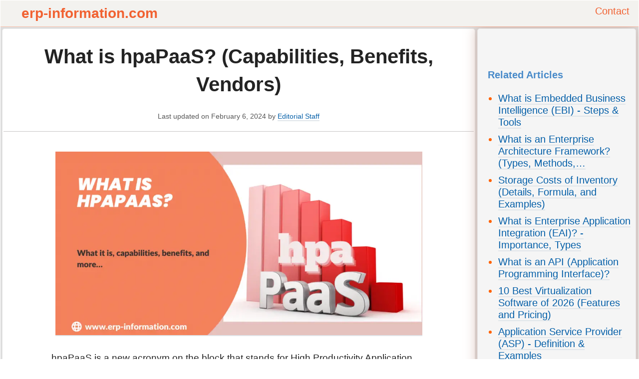

--- FILE ---
content_type: text/html; charset=UTF-8
request_url: https://www.erp-information.com/hpapaas
body_size: 18937
content:
<!DOCTYPE html><!--[if IE 8]>    <html class="ie8" lang="en"> <![endif]--><!--[if IE 9]>    <html class="ie9" lang="en"> <![endif]--><!--[if gt IE 8]><!--><html lang="en-US" prefix="og: https://ogp.me/ns#"><!--<![endif]--><head><meta charset="UTF-8"/>
<script>var __ezHttpConsent={setByCat:function(src,tagType,attributes,category,force,customSetScriptFn=null){var setScript=function(){if(force||window.ezTcfConsent[category]){if(typeof customSetScriptFn==='function'){customSetScriptFn();}else{var scriptElement=document.createElement(tagType);scriptElement.src=src;attributes.forEach(function(attr){for(var key in attr){if(attr.hasOwnProperty(key)){scriptElement.setAttribute(key,attr[key]);}}});var firstScript=document.getElementsByTagName(tagType)[0];firstScript.parentNode.insertBefore(scriptElement,firstScript);}}};if(force||(window.ezTcfConsent&&window.ezTcfConsent.loaded)){setScript();}else if(typeof getEzConsentData==="function"){getEzConsentData().then(function(ezTcfConsent){if(ezTcfConsent&&ezTcfConsent.loaded){setScript();}else{console.error("cannot get ez consent data");force=true;setScript();}});}else{force=true;setScript();console.error("getEzConsentData is not a function");}},};</script>
<script>var ezTcfConsent=window.ezTcfConsent?window.ezTcfConsent:{loaded:false,store_info:false,develop_and_improve_services:false,measure_ad_performance:false,measure_content_performance:false,select_basic_ads:false,create_ad_profile:false,select_personalized_ads:false,create_content_profile:false,select_personalized_content:false,understand_audiences:false,use_limited_data_to_select_content:false,};function getEzConsentData(){return new Promise(function(resolve){document.addEventListener("ezConsentEvent",function(event){var ezTcfConsent=event.detail.ezTcfConsent;resolve(ezTcfConsent);});});}</script>
<script>if(typeof _setEzCookies!=='function'){function _setEzCookies(ezConsentData){var cookies=window.ezCookieQueue;for(var i=0;i<cookies.length;i++){var cookie=cookies[i];if(ezConsentData&&ezConsentData.loaded&&ezConsentData[cookie.tcfCategory]){document.cookie=cookie.name+"="+cookie.value;}}}}
window.ezCookieQueue=window.ezCookieQueue||[];if(typeof addEzCookies!=='function'){function addEzCookies(arr){window.ezCookieQueue=[...window.ezCookieQueue,...arr];}}
addEzCookies([{name:"ezoab_147722",value:"mod64-c; Path=/; Domain=erp-information.com; Max-Age=7200",tcfCategory:"store_info",isEzoic:"true",},{name:"ezosuibasgeneris-1",value:"dca52450-2ce5-4e72-75a2-fb38b4c8a61f; Path=/; Domain=erp-information.com; Expires=Wed, 03 Feb 2027 15:12:34 UTC; Secure; SameSite=None",tcfCategory:"understand_audiences",isEzoic:"true",}]);if(window.ezTcfConsent&&window.ezTcfConsent.loaded){_setEzCookies(window.ezTcfConsent);}else if(typeof getEzConsentData==="function"){getEzConsentData().then(function(ezTcfConsent){if(ezTcfConsent&&ezTcfConsent.loaded){_setEzCookies(window.ezTcfConsent);}else{console.error("cannot get ez consent data");_setEzCookies(window.ezTcfConsent);}});}else{console.error("getEzConsentData is not a function");_setEzCookies(window.ezTcfConsent);}</script><script type="text/javascript" data-ezscrex='false' data-cfasync='false'>window._ezaq = Object.assign({"edge_cache_status":13,"edge_response_time":172,"url":"https://www.erp-information.com/hpapaas"}, typeof window._ezaq !== "undefined" ? window._ezaq : {});</script><script type="text/javascript" data-ezscrex='false' data-cfasync='false'>window._ezaq = Object.assign({"ab_test_id":"mod64-c"}, typeof window._ezaq !== "undefined" ? window._ezaq : {});window.__ez=window.__ez||{};window.__ez.tf={};</script><script type="text/javascript" data-ezscrex='false' data-cfasync='false'>window.ezDisableAds = true;</script>
<script data-ezscrex='false' data-cfasync='false' data-pagespeed-no-defer>var __ez=__ez||{};__ez.stms=Date.now();__ez.evt={};__ez.script={};__ez.ck=__ez.ck||{};__ez.template={};__ez.template.isOrig=true;__ez.queue=__ez.queue||function(){var e=0,i=0,t=[],n=!1,o=[],r=[],s=!0,a=function(e,i,n,o,r,s,a){var l=arguments.length>7&&void 0!==arguments[7]?arguments[7]:window,d=this;this.name=e,this.funcName=i,this.parameters=null===n?null:w(n)?n:[n],this.isBlock=o,this.blockedBy=r,this.deleteWhenComplete=s,this.isError=!1,this.isComplete=!1,this.isInitialized=!1,this.proceedIfError=a,this.fWindow=l,this.isTimeDelay=!1,this.process=function(){f("... func = "+e),d.isInitialized=!0,d.isComplete=!0,f("... func.apply: "+e);var i=d.funcName.split("."),n=null,o=this.fWindow||window;i.length>3||(n=3===i.length?o[i[0]][i[1]][i[2]]:2===i.length?o[i[0]][i[1]]:o[d.funcName]),null!=n&&n.apply(null,this.parameters),!0===d.deleteWhenComplete&&delete t[e],!0===d.isBlock&&(f("----- F'D: "+d.name),m())}},l=function(e,i,t,n,o,r,s){var a=arguments.length>7&&void 0!==arguments[7]?arguments[7]:window,l=this;this.name=e,this.path=i,this.async=o,this.defer=r,this.isBlock=t,this.blockedBy=n,this.isInitialized=!1,this.isError=!1,this.isComplete=!1,this.proceedIfError=s,this.fWindow=a,this.isTimeDelay=!1,this.isPath=function(e){return"/"===e[0]&&"/"!==e[1]},this.getSrc=function(e){return void 0!==window.__ezScriptHost&&this.isPath(e)&&"banger.js"!==this.name?window.__ezScriptHost+e:e},this.process=function(){l.isInitialized=!0,f("... file = "+e);var i=this.fWindow?this.fWindow.document:document,t=i.createElement("script");t.src=this.getSrc(this.path),!0===o?t.async=!0:!0===r&&(t.defer=!0),t.onerror=function(){var e={url:window.location.href,name:l.name,path:l.path,user_agent:window.navigator.userAgent};"undefined"!=typeof _ezaq&&(e.pageview_id=_ezaq.page_view_id);var i=encodeURIComponent(JSON.stringify(e)),t=new XMLHttpRequest;t.open("GET","//g.ezoic.net/ezqlog?d="+i,!0),t.send(),f("----- ERR'D: "+l.name),l.isError=!0,!0===l.isBlock&&m()},t.onreadystatechange=t.onload=function(){var e=t.readyState;f("----- F'D: "+l.name),e&&!/loaded|complete/.test(e)||(l.isComplete=!0,!0===l.isBlock&&m())},i.getElementsByTagName("head")[0].appendChild(t)}},d=function(e,i){this.name=e,this.path="",this.async=!1,this.defer=!1,this.isBlock=!1,this.blockedBy=[],this.isInitialized=!0,this.isError=!1,this.isComplete=i,this.proceedIfError=!1,this.isTimeDelay=!1,this.process=function(){}};function c(e,i,n,s,a,d,c,u,f){var m=new l(e,i,n,s,a,d,c,f);!0===u?o[e]=m:r[e]=m,t[e]=m,h(m)}function h(e){!0!==u(e)&&0!=s&&e.process()}function u(e){if(!0===e.isTimeDelay&&!1===n)return f(e.name+" blocked = TIME DELAY!"),!0;if(w(e.blockedBy))for(var i=0;i<e.blockedBy.length;i++){var o=e.blockedBy[i];if(!1===t.hasOwnProperty(o))return f(e.name+" blocked = "+o),!0;if(!0===e.proceedIfError&&!0===t[o].isError)return!1;if(!1===t[o].isComplete)return f(e.name+" blocked = "+o),!0}return!1}function f(e){var i=window.location.href,t=new RegExp("[?&]ezq=([^&#]*)","i").exec(i);"1"===(t?t[1]:null)&&console.debug(e)}function m(){++e>200||(f("let's go"),p(o),p(r))}function p(e){for(var i in e)if(!1!==e.hasOwnProperty(i)){var t=e[i];!0===t.isComplete||u(t)||!0===t.isInitialized||!0===t.isError?!0===t.isError?f(t.name+": error"):!0===t.isComplete?f(t.name+": complete already"):!0===t.isInitialized&&f(t.name+": initialized already"):t.process()}}function w(e){return"[object Array]"==Object.prototype.toString.call(e)}return window.addEventListener("load",(function(){setTimeout((function(){n=!0,f("TDELAY -----"),m()}),5e3)}),!1),{addFile:c,addFileOnce:function(e,i,n,o,r,s,a,l,d){t[e]||c(e,i,n,o,r,s,a,l,d)},addDelayFile:function(e,i){var n=new l(e,i,!1,[],!1,!1,!0);n.isTimeDelay=!0,f(e+" ...  FILE! TDELAY"),r[e]=n,t[e]=n,h(n)},addFunc:function(e,n,s,l,d,c,u,f,m,p){!0===c&&(e=e+"_"+i++);var w=new a(e,n,s,l,d,u,f,p);!0===m?o[e]=w:r[e]=w,t[e]=w,h(w)},addDelayFunc:function(e,i,n){var o=new a(e,i,n,!1,[],!0,!0);o.isTimeDelay=!0,f(e+" ...  FUNCTION! TDELAY"),r[e]=o,t[e]=o,h(o)},items:t,processAll:m,setallowLoad:function(e){s=e},markLoaded:function(e){if(e&&0!==e.length){if(e in t){var i=t[e];!0===i.isComplete?f(i.name+" "+e+": error loaded duplicate"):(i.isComplete=!0,i.isInitialized=!0)}else t[e]=new d(e,!0);f("markLoaded dummyfile: "+t[e].name)}},logWhatsBlocked:function(){for(var e in t)!1!==t.hasOwnProperty(e)&&u(t[e])}}}();__ez.evt.add=function(e,t,n){e.addEventListener?e.addEventListener(t,n,!1):e.attachEvent?e.attachEvent("on"+t,n):e["on"+t]=n()},__ez.evt.remove=function(e,t,n){e.removeEventListener?e.removeEventListener(t,n,!1):e.detachEvent?e.detachEvent("on"+t,n):delete e["on"+t]};__ez.script.add=function(e){var t=document.createElement("script");t.src=e,t.async=!0,t.type="text/javascript",document.getElementsByTagName("head")[0].appendChild(t)};__ez.dot=__ez.dot||{};__ez.queue.addFileOnce('/detroitchicago/boise.js', '/detroitchicago/boise.js?gcb=195-0&cb=5', true, [], true, false, true, false);__ez.queue.addFileOnce('/parsonsmaize/abilene.js', '/parsonsmaize/abilene.js?gcb=195-0&cb=e80eca0cdb', true, [], true, false, true, false);__ez.queue.addFileOnce('/parsonsmaize/mulvane.js', '/parsonsmaize/mulvane.js?gcb=195-0&cb=e75e48eec0', true, ['/parsonsmaize/abilene.js'], true, false, true, false);__ez.queue.addFileOnce('/detroitchicago/birmingham.js', '/detroitchicago/birmingham.js?gcb=195-0&cb=539c47377c', true, ['/parsonsmaize/abilene.js'], true, false, true, false);</script>
<script type="text/javascript">var _ez_send_requests_through_ezoic = true;</script>
<script data-ezscrex="false" type="text/javascript" data-cfasync="false">window._ezaq = Object.assign({"ad_cache_level":0,"adpicker_placement_cnt":0,"ai_placeholder_cache_level":0,"ai_placeholder_placement_cnt":-1,"article_category":"digital transformation","author":"ERP Expert","domain":"erp-information.com","domain_id":147722,"ezcache_level":2,"ezcache_skip_code":0,"has_bad_image":0,"has_bad_words":0,"is_sitespeed":0,"lt_cache_level":0,"publish_date":"2022-09-11","response_size":69491,"response_size_orig":63644,"response_time_orig":154,"template_id":5,"url":"https://www.erp-information.com/hpapaas","word_count":0,"worst_bad_word_level":0}, typeof window._ezaq !== "undefined" ? window._ezaq : {});__ez.queue.markLoaded('ezaqBaseReady');</script>
<script type='text/javascript' data-ezscrex='false' data-cfasync='false'>
window.ezAnalyticsStatic = true;
window._ez_send_requests_through_ezoic = true;
function analyticsAddScript(script) {
	var ezDynamic = document.createElement('script');
	ezDynamic.type = 'text/javascript';
	ezDynamic.innerHTML = script;
	document.head.appendChild(ezDynamic);
}
function getCookiesWithPrefix() {
    var allCookies = document.cookie.split(';');
    var cookiesWithPrefix = {};

    for (var i = 0; i < allCookies.length; i++) {
        var cookie = allCookies[i].trim();

        for (var j = 0; j < arguments.length; j++) {
            var prefix = arguments[j];
            if (cookie.indexOf(prefix) === 0) {
                var cookieParts = cookie.split('=');
                var cookieName = cookieParts[0];
                var cookieValue = cookieParts.slice(1).join('=');
                cookiesWithPrefix[cookieName] = decodeURIComponent(cookieValue);
                break; // Once matched, no need to check other prefixes
            }
        }
    }

    return cookiesWithPrefix;
}
function productAnalytics() {
	var d = {"pr":[6],"omd5":"775da74e653aee13555f6d30868bb03e","nar":"risk score"};
	d.u = _ezaq.url;
	d.p = _ezaq.page_view_id;
	d.v = _ezaq.visit_uuid;
	d.ab = _ezaq.ab_test_id;
	d.e = JSON.stringify(_ezaq);
	d.ref = document.referrer;
	d.c = getCookiesWithPrefix('active_template', 'ez', 'lp_');
	if(typeof ez_utmParams !== 'undefined') {
		d.utm = ez_utmParams;
	}

	var dataText = JSON.stringify(d);
	var xhr = new XMLHttpRequest();
	xhr.open('POST','//g.ezoic.net/ezais/analytics?cb=1', true);
	xhr.onload = function () {
		if (xhr.status!=200) {
            return;
		}

        if(document.readyState !== 'loading') {
            analyticsAddScript(xhr.response);
            return;
        }

        var eventFunc = function() {
            if(document.readyState === 'loading') {
                return;
            }
            document.removeEventListener('readystatechange', eventFunc, false);
            analyticsAddScript(xhr.response);
        };

        document.addEventListener('readystatechange', eventFunc, false);
	};
	xhr.setRequestHeader('Content-Type','text/plain');
	xhr.send(dataText);
}
__ez.queue.addFunc("productAnalytics", "productAnalytics", null, true, ['ezaqBaseReady'], false, false, false, true);
</script><base href="https://www.erp-information.com/hpapaas"/>
		
    <title>What is hpaPaaS? (Capabilities, Benefits, Vendors)</title>
    
    <meta name="viewport" content="width=device-width, initial-scale=1.0"/>
    <meta property="og:image" content="https://www.erp-information.com/wp-content/uploads/2022/09/what-is-hpaPaaS.png"/><link rel="icon" type="image/png" href="https://www.erp-information.com/wp-content/uploads/2018/12/fevicon.png"/><link rel="apple-touch-icon-precomposed" sizes="76x76" href="https://www.erp-information.com/wp-content/uploads/2018/12/icon76.png"/><link rel="apple-touch-icon-precomposed" sizes="120x120" href="https://www.erp-information.com/wp-content/uploads/2018/12/icon120.png"/><link rel="apple-touch-icon-precomposed" sizes="152x152" href="https://www.erp-information.com/wp-content/uploads/2018/12/icon152.png"/><link rel="apple-touch-icon-precomposed" sizes="114x114" href="https://www.erp-information.com/wp-content/uploads/2018/12/icon114.png"/><link rel="apple-touch-icon-precomposed" sizes="144x144" href="https://www.erp-information.com/wp-content/uploads/2018/12/icon144.png"/>
<!-- Open Graph Meta Tags generated by Blog2Social 873 - https://www.blog2social.com -->
<meta property="og:title" content="What is hpaPaaS? (Capabilities, Benefits, Vendors)"/>
<meta property="og:description" content="hpaPaaS is a new acronym on the block that stands for High Productivity Application Platform as a Service. 



Even though it is still in its early days, it is"/>
<meta property="og:url" content="/hpapaas"/>
<meta property="og:image" content="http://www.erp-information.com/wp-content/uploads/2022/09/what-is-hpaPaaS.png"/>
<meta property="og:image:width" content="1200"/>
<meta property="og:image:height" content="600"/>
<meta property="og:image:type" content="image/png"/>
<meta property="og:type" content="article"/>
<meta property="og:article:published_time" content="2022-09-12 00:00:00"/>
<meta property="og:article:modified_time" content="2024-02-06 04:48:35"/>
<!-- Open Graph Meta Tags generated by Blog2Social 873 - https://www.blog2social.com -->

<!-- Twitter Card generated by Blog2Social 873 - https://www.blog2social.com -->
<meta name="twitter:card" content="summary"/>
<meta name="twitter:title" content="What is hpaPaaS? (Capabilities, Benefits, Vendors)"/>
<meta name="twitter:description" content="hpaPaaS is a new acronym on the block that stands for High Productivity Application Platform as a Service. 



Even though it is still in its early days, it is"/>
<meta name="twitter:image" content="http://www.erp-information.com/wp-content/uploads/2022/09/what-is-hpaPaaS.png"/>
<!-- Twitter Card generated by Blog2Social 873 - https://www.blog2social.com -->
<meta name="author" content="ERP Expert"/>

<!-- Search Engine Optimization by Rank Math PRO - https://rankmath.com/ -->
<meta name="description" content="This article will give you an overview of hpaPaaS, capabilities, benefits, relations with low-code platforms, and top vendors."/>
<meta name="robots" content="follow, index, max-snippet:-1, max-video-preview:-1, max-image-preview:large"/>
<link rel="canonical" href="https://www.erp-information.com/hpapaas"/>
<meta property="og:locale" content="en_US"/>
<meta property="og:type" content="article"/>
<meta property="og:title" content="What is hpaPaaS? (Capabilities, Benefits, Vendors)"/>
<meta property="og:description" content="This article will give you an overview of hpaPaaS, capabilities, benefits, relations with low-code platforms, and top vendors."/>
<meta property="og:url" content="https://www.erp-information.com/hpapaas"/>
<meta property="og:site_name" content="ERP Information"/>
<meta property="article:section" content="digital transformation"/>
<meta property="og:updated_time" content="2024-02-06T04:48:35+00:00"/>
<meta property="og:image" content="https://www.erp-information.com/wp-content/uploads/2022/09/what-is-hpaPaaS.png"/>
<meta property="og:image:secure_url" content="https://www.erp-information.com/wp-content/uploads/2022/09/what-is-hpaPaaS.png"/>
<meta property="og:image:width" content="1200"/>
<meta property="og:image:height" content="600"/>
<meta property="og:image:alt" content="hpaPaas"/>
<meta property="og:image:type" content="image/png"/>
<meta property="article:published_time" content="2022-09-12T00:00:00+00:00"/>
<meta property="article:modified_time" content="2024-02-06T04:48:35+00:00"/>
<meta name="twitter:card" content="summary_large_image"/>
<meta name="twitter:title" content="What is hpaPaaS? (Capabilities, Benefits, Vendors)"/>
<meta name="twitter:description" content="This article will give you an overview of hpaPaaS, capabilities, benefits, relations with low-code platforms, and top vendors."/>
<meta name="twitter:image" content="https://www.erp-information.com/wp-content/uploads/2022/09/what-is-hpaPaaS.png"/>
<meta name="twitter:label1" content="Written by"/>
<meta name="twitter:data1" content="ERP Expert"/>
<meta name="twitter:label2" content="Time to read"/>
<meta name="twitter:data2" content="3 minutes"/>
<!-- /Rank Math WordPress SEO plugin -->

<link rel="alternate" title="oEmbed (JSON)" type="application/json+oembed" href="https://www.erp-information.com/wp-json/oembed/1.0/embed?url=https%3A%2F%2Fwww.erp-information.com%2Fhpapaas"/>
<link rel="alternate" title="oEmbed (XML)" type="text/xml+oembed" href="https://www.erp-information.com/wp-json/oembed/1.0/embed?url=https%3A%2F%2Fwww.erp-information.com%2Fhpapaas&amp;format=xml"/>
<style id="wp-img-auto-sizes-contain-inline-css" type="text/css">
img:is([sizes=auto i],[sizes^="auto," i]){contain-intrinsic-size:3000px 1500px}
/*# sourceURL=wp-img-auto-sizes-contain-inline-css */
</style>
<style id="wp-block-library-inline-css" type="text/css">
:root{--wp-block-synced-color:#7a00df;--wp-block-synced-color--rgb:122,0,223;--wp-bound-block-color:var(--wp-block-synced-color);--wp-editor-canvas-background:#ddd;--wp-admin-theme-color:#007cba;--wp-admin-theme-color--rgb:0,124,186;--wp-admin-theme-color-darker-10:#006ba1;--wp-admin-theme-color-darker-10--rgb:0,107,160.5;--wp-admin-theme-color-darker-20:#005a87;--wp-admin-theme-color-darker-20--rgb:0,90,135;--wp-admin-border-width-focus:2px}@media (min-resolution:192dpi){:root{--wp-admin-border-width-focus:1.5px}}.wp-element-button{cursor:pointer}:root .has-very-light-gray-background-color{background-color:#eee}:root .has-very-dark-gray-background-color{background-color:#313131}:root .has-very-light-gray-color{color:#eee}:root .has-very-dark-gray-color{color:#313131}:root .has-vivid-green-cyan-to-vivid-cyan-blue-gradient-background{background:linear-gradient(135deg,#00d084,#0693e3)}:root .has-purple-crush-gradient-background{background:linear-gradient(135deg,#34e2e4,#4721fb 50%,#ab1dfe)}:root .has-hazy-dawn-gradient-background{background:linear-gradient(135deg,#faaca8,#dad0ec)}:root .has-subdued-olive-gradient-background{background:linear-gradient(135deg,#fafae1,#67a671)}:root .has-atomic-cream-gradient-background{background:linear-gradient(135deg,#fdd79a,#004a59)}:root .has-nightshade-gradient-background{background:linear-gradient(135deg,#330968,#31cdcf)}:root .has-midnight-gradient-background{background:linear-gradient(135deg,#020381,#2874fc)}:root{--wp--preset--font-size--normal:16px;--wp--preset--font-size--huge:42px}.has-regular-font-size{font-size:1em}.has-larger-font-size{font-size:2.625em}.has-normal-font-size{font-size:var(--wp--preset--font-size--normal)}.has-huge-font-size{font-size:var(--wp--preset--font-size--huge)}.has-text-align-center{text-align:center}.has-text-align-left{text-align:left}.has-text-align-right{text-align:right}.has-fit-text{white-space:nowrap!important}#end-resizable-editor-section{display:none}.aligncenter{clear:both}.items-justified-left{justify-content:flex-start}.items-justified-center{justify-content:center}.items-justified-right{justify-content:flex-end}.items-justified-space-between{justify-content:space-between}.screen-reader-text{border:0;clip-path:inset(50%);height:1px;margin:-1px;overflow:hidden;padding:0;position:absolute;width:1px;word-wrap:normal!important}.screen-reader-text:focus{background-color:#ddd;clip-path:none;color:#444;display:block;font-size:1em;height:auto;left:5px;line-height:normal;padding:15px 23px 14px;text-decoration:none;top:5px;width:auto;z-index:100000}html :where(.has-border-color){border-style:solid}html :where([style*=border-top-color]){border-top-style:solid}html :where([style*=border-right-color]){border-right-style:solid}html :where([style*=border-bottom-color]){border-bottom-style:solid}html :where([style*=border-left-color]){border-left-style:solid}html :where([style*=border-width]){border-style:solid}html :where([style*=border-top-width]){border-top-style:solid}html :where([style*=border-right-width]){border-right-style:solid}html :where([style*=border-bottom-width]){border-bottom-style:solid}html :where([style*=border-left-width]){border-left-style:solid}html :where(img[class*=wp-image-]){height:auto;max-width:100%}:where(figure){margin:0 0 1em}html :where(.is-position-sticky){--wp-admin--admin-bar--position-offset:var(--wp-admin--admin-bar--height,0px)}@media screen and (max-width:600px){html :where(.is-position-sticky){--wp-admin--admin-bar--position-offset:0px}}

/*# sourceURL=wp-block-library-inline-css */
</style><style id="wp-block-heading-inline-css" type="text/css">
h1:where(.wp-block-heading).has-background,h2:where(.wp-block-heading).has-background,h3:where(.wp-block-heading).has-background,h4:where(.wp-block-heading).has-background,h5:where(.wp-block-heading).has-background,h6:where(.wp-block-heading).has-background{padding:1.25em 2.375em}h1.has-text-align-left[style*=writing-mode]:where([style*=vertical-lr]),h1.has-text-align-right[style*=writing-mode]:where([style*=vertical-rl]),h2.has-text-align-left[style*=writing-mode]:where([style*=vertical-lr]),h2.has-text-align-right[style*=writing-mode]:where([style*=vertical-rl]),h3.has-text-align-left[style*=writing-mode]:where([style*=vertical-lr]),h3.has-text-align-right[style*=writing-mode]:where([style*=vertical-rl]),h4.has-text-align-left[style*=writing-mode]:where([style*=vertical-lr]),h4.has-text-align-right[style*=writing-mode]:where([style*=vertical-rl]),h5.has-text-align-left[style*=writing-mode]:where([style*=vertical-lr]),h5.has-text-align-right[style*=writing-mode]:where([style*=vertical-rl]),h6.has-text-align-left[style*=writing-mode]:where([style*=vertical-lr]),h6.has-text-align-right[style*=writing-mode]:where([style*=vertical-rl]){rotate:180deg}
/*# sourceURL=https://www.erp-information.com/wp-includes/blocks/heading/style.min.css */
</style>
<style id="wp-block-image-inline-css" type="text/css">
.wp-block-image>a,.wp-block-image>figure>a{display:inline-block}.wp-block-image img{box-sizing:border-box;height:auto;max-width:100%;vertical-align:bottom}@media not (prefers-reduced-motion){.wp-block-image img.hide{visibility:hidden}.wp-block-image img.show{animation:show-content-image .4s}}.wp-block-image[style*=border-radius] img,.wp-block-image[style*=border-radius]>a{border-radius:inherit}.wp-block-image.has-custom-border img{box-sizing:border-box}.wp-block-image.aligncenter{text-align:center}.wp-block-image.alignfull>a,.wp-block-image.alignwide>a{width:100%}.wp-block-image.alignfull img,.wp-block-image.alignwide img{height:auto;width:100%}.wp-block-image .aligncenter,.wp-block-image .alignleft,.wp-block-image .alignright,.wp-block-image.aligncenter,.wp-block-image.alignleft,.wp-block-image.alignright{display:table}.wp-block-image .aligncenter>figcaption,.wp-block-image .alignleft>figcaption,.wp-block-image .alignright>figcaption,.wp-block-image.aligncenter>figcaption,.wp-block-image.alignleft>figcaption,.wp-block-image.alignright>figcaption{caption-side:bottom;display:table-caption}.wp-block-image .alignleft{float:left;margin:.5em 1em .5em 0}.wp-block-image .alignright{float:right;margin:.5em 0 .5em 1em}.wp-block-image .aligncenter{margin-left:auto;margin-right:auto}.wp-block-image :where(figcaption){margin-bottom:1em;margin-top:.5em}.wp-block-image.is-style-circle-mask img{border-radius:9999px}@supports ((-webkit-mask-image:none) or (mask-image:none)) or (-webkit-mask-image:none){.wp-block-image.is-style-circle-mask img{border-radius:0;-webkit-mask-image:url('data:image/svg+xml;utf8,<svg viewBox="0 0 100 100" xmlns="http://www.w3.org/2000/svg"><circle cx="50" cy="50" r="50"/></svg>');mask-image:url('data:image/svg+xml;utf8,<svg viewBox="0 0 100 100" xmlns="http://www.w3.org/2000/svg"><circle cx="50" cy="50" r="50"/></svg>');mask-mode:alpha;-webkit-mask-position:center;mask-position:center;-webkit-mask-repeat:no-repeat;mask-repeat:no-repeat;-webkit-mask-size:contain;mask-size:contain}}:root :where(.wp-block-image.is-style-rounded img,.wp-block-image .is-style-rounded img){border-radius:9999px}.wp-block-image figure{margin:0}.wp-lightbox-container{display:flex;flex-direction:column;position:relative}.wp-lightbox-container img{cursor:zoom-in}.wp-lightbox-container img:hover+button{opacity:1}.wp-lightbox-container button{align-items:center;backdrop-filter:blur(16px) saturate(180%);background-color:#5a5a5a40;border:none;border-radius:4px;cursor:zoom-in;display:flex;height:20px;justify-content:center;opacity:0;padding:0;position:absolute;right:16px;text-align:center;top:16px;width:20px;z-index:100}@media not (prefers-reduced-motion){.wp-lightbox-container button{transition:opacity .2s ease}}.wp-lightbox-container button:focus-visible{outline:3px auto #5a5a5a40;outline:3px auto -webkit-focus-ring-color;outline-offset:3px}.wp-lightbox-container button:hover{cursor:pointer;opacity:1}.wp-lightbox-container button:focus{opacity:1}.wp-lightbox-container button:focus,.wp-lightbox-container button:hover,.wp-lightbox-container button:not(:hover):not(:active):not(.has-background){background-color:#5a5a5a40;border:none}.wp-lightbox-overlay{box-sizing:border-box;cursor:zoom-out;height:100vh;left:0;overflow:hidden;position:fixed;top:0;visibility:hidden;width:100%;z-index:100000}.wp-lightbox-overlay .close-button{align-items:center;cursor:pointer;display:flex;justify-content:center;min-height:40px;min-width:40px;padding:0;position:absolute;right:calc(env(safe-area-inset-right) + 16px);top:calc(env(safe-area-inset-top) + 16px);z-index:5000000}.wp-lightbox-overlay .close-button:focus,.wp-lightbox-overlay .close-button:hover,.wp-lightbox-overlay .close-button:not(:hover):not(:active):not(.has-background){background:none;border:none}.wp-lightbox-overlay .lightbox-image-container{height:var(--wp--lightbox-container-height);left:50%;overflow:hidden;position:absolute;top:50%;transform:translate(-50%,-50%);transform-origin:top left;width:var(--wp--lightbox-container-width);z-index:9999999999}.wp-lightbox-overlay .wp-block-image{align-items:center;box-sizing:border-box;display:flex;height:100%;justify-content:center;margin:0;position:relative;transform-origin:0 0;width:100%;z-index:3000000}.wp-lightbox-overlay .wp-block-image img{height:var(--wp--lightbox-image-height);min-height:var(--wp--lightbox-image-height);min-width:var(--wp--lightbox-image-width);width:var(--wp--lightbox-image-width)}.wp-lightbox-overlay .wp-block-image figcaption{display:none}.wp-lightbox-overlay button{background:none;border:none}.wp-lightbox-overlay .scrim{background-color:#fff;height:100%;opacity:.9;position:absolute;width:100%;z-index:2000000}.wp-lightbox-overlay.active{visibility:visible}@media not (prefers-reduced-motion){.wp-lightbox-overlay.active{animation:turn-on-visibility .25s both}.wp-lightbox-overlay.active img{animation:turn-on-visibility .35s both}.wp-lightbox-overlay.show-closing-animation:not(.active){animation:turn-off-visibility .35s both}.wp-lightbox-overlay.show-closing-animation:not(.active) img{animation:turn-off-visibility .25s both}.wp-lightbox-overlay.zoom.active{animation:none;opacity:1;visibility:visible}.wp-lightbox-overlay.zoom.active .lightbox-image-container{animation:lightbox-zoom-in .4s}.wp-lightbox-overlay.zoom.active .lightbox-image-container img{animation:none}.wp-lightbox-overlay.zoom.active .scrim{animation:turn-on-visibility .4s forwards}.wp-lightbox-overlay.zoom.show-closing-animation:not(.active){animation:none}.wp-lightbox-overlay.zoom.show-closing-animation:not(.active) .lightbox-image-container{animation:lightbox-zoom-out .4s}.wp-lightbox-overlay.zoom.show-closing-animation:not(.active) .lightbox-image-container img{animation:none}.wp-lightbox-overlay.zoom.show-closing-animation:not(.active) .scrim{animation:turn-off-visibility .4s forwards}}@keyframes show-content-image{0%{visibility:hidden}99%{visibility:hidden}to{visibility:visible}}@keyframes turn-on-visibility{0%{opacity:0}to{opacity:1}}@keyframes turn-off-visibility{0%{opacity:1;visibility:visible}99%{opacity:0;visibility:visible}to{opacity:0;visibility:hidden}}@keyframes lightbox-zoom-in{0%{transform:translate(calc((-100vw + var(--wp--lightbox-scrollbar-width))/2 + var(--wp--lightbox-initial-left-position)),calc(-50vh + var(--wp--lightbox-initial-top-position))) scale(var(--wp--lightbox-scale))}to{transform:translate(-50%,-50%) scale(1)}}@keyframes lightbox-zoom-out{0%{transform:translate(-50%,-50%) scale(1);visibility:visible}99%{visibility:visible}to{transform:translate(calc((-100vw + var(--wp--lightbox-scrollbar-width))/2 + var(--wp--lightbox-initial-left-position)),calc(-50vh + var(--wp--lightbox-initial-top-position))) scale(var(--wp--lightbox-scale));visibility:hidden}}
/*# sourceURL=https://www.erp-information.com/wp-includes/blocks/image/style.min.css */
</style>
<style id="wp-block-list-inline-css" type="text/css">
ol,ul{box-sizing:border-box}:root :where(.wp-block-list.has-background){padding:1.25em 2.375em}
/*# sourceURL=https://www.erp-information.com/wp-includes/blocks/list/style.min.css */
</style>
<style id="wp-block-paragraph-inline-css" type="text/css">
.is-small-text{font-size:.875em}.is-regular-text{font-size:1em}.is-large-text{font-size:2.25em}.is-larger-text{font-size:3em}.has-drop-cap:not(:focus):first-letter{float:left;font-size:8.4em;font-style:normal;font-weight:100;line-height:.68;margin:.05em .1em 0 0;text-transform:uppercase}body.rtl .has-drop-cap:not(:focus):first-letter{float:none;margin-left:.1em}p.has-drop-cap.has-background{overflow:hidden}:root :where(p.has-background){padding:1.25em 2.375em}:where(p.has-text-color:not(.has-link-color)) a{color:inherit}p.has-text-align-left[style*="writing-mode:vertical-lr"],p.has-text-align-right[style*="writing-mode:vertical-rl"]{rotate:180deg}
/*# sourceURL=https://www.erp-information.com/wp-includes/blocks/paragraph/style.min.css */
</style>
<style id="global-styles-inline-css" type="text/css">
:root{--wp--preset--aspect-ratio--square: 1;--wp--preset--aspect-ratio--4-3: 4/3;--wp--preset--aspect-ratio--3-4: 3/4;--wp--preset--aspect-ratio--3-2: 3/2;--wp--preset--aspect-ratio--2-3: 2/3;--wp--preset--aspect-ratio--16-9: 16/9;--wp--preset--aspect-ratio--9-16: 9/16;--wp--preset--color--black: #000000;--wp--preset--color--cyan-bluish-gray: #abb8c3;--wp--preset--color--white: #ffffff;--wp--preset--color--pale-pink: #f78da7;--wp--preset--color--vivid-red: #cf2e2e;--wp--preset--color--luminous-vivid-orange: #ff6900;--wp--preset--color--luminous-vivid-amber: #fcb900;--wp--preset--color--light-green-cyan: #7bdcb5;--wp--preset--color--vivid-green-cyan: #00d084;--wp--preset--color--pale-cyan-blue: #8ed1fc;--wp--preset--color--vivid-cyan-blue: #0693e3;--wp--preset--color--vivid-purple: #9b51e0;--wp--preset--gradient--vivid-cyan-blue-to-vivid-purple: linear-gradient(135deg,rgb(6,147,227) 0%,rgb(155,81,224) 100%);--wp--preset--gradient--light-green-cyan-to-vivid-green-cyan: linear-gradient(135deg,rgb(122,220,180) 0%,rgb(0,208,130) 100%);--wp--preset--gradient--luminous-vivid-amber-to-luminous-vivid-orange: linear-gradient(135deg,rgb(252,185,0) 0%,rgb(255,105,0) 100%);--wp--preset--gradient--luminous-vivid-orange-to-vivid-red: linear-gradient(135deg,rgb(255,105,0) 0%,rgb(207,46,46) 100%);--wp--preset--gradient--very-light-gray-to-cyan-bluish-gray: linear-gradient(135deg,rgb(238,238,238) 0%,rgb(169,184,195) 100%);--wp--preset--gradient--cool-to-warm-spectrum: linear-gradient(135deg,rgb(74,234,220) 0%,rgb(151,120,209) 20%,rgb(207,42,186) 40%,rgb(238,44,130) 60%,rgb(251,105,98) 80%,rgb(254,248,76) 100%);--wp--preset--gradient--blush-light-purple: linear-gradient(135deg,rgb(255,206,236) 0%,rgb(152,150,240) 100%);--wp--preset--gradient--blush-bordeaux: linear-gradient(135deg,rgb(254,205,165) 0%,rgb(254,45,45) 50%,rgb(107,0,62) 100%);--wp--preset--gradient--luminous-dusk: linear-gradient(135deg,rgb(255,203,112) 0%,rgb(199,81,192) 50%,rgb(65,88,208) 100%);--wp--preset--gradient--pale-ocean: linear-gradient(135deg,rgb(255,245,203) 0%,rgb(182,227,212) 50%,rgb(51,167,181) 100%);--wp--preset--gradient--electric-grass: linear-gradient(135deg,rgb(202,248,128) 0%,rgb(113,206,126) 100%);--wp--preset--gradient--midnight: linear-gradient(135deg,rgb(2,3,129) 0%,rgb(40,116,252) 100%);--wp--preset--font-size--small: 13px;--wp--preset--font-size--medium: 20px;--wp--preset--font-size--large: 36px;--wp--preset--font-size--x-large: 42px;--wp--preset--spacing--20: 0.44rem;--wp--preset--spacing--30: 0.67rem;--wp--preset--spacing--40: 1rem;--wp--preset--spacing--50: 1.5rem;--wp--preset--spacing--60: 2.25rem;--wp--preset--spacing--70: 3.38rem;--wp--preset--spacing--80: 5.06rem;--wp--preset--shadow--natural: 6px 6px 9px rgba(0, 0, 0, 0.2);--wp--preset--shadow--deep: 12px 12px 50px rgba(0, 0, 0, 0.4);--wp--preset--shadow--sharp: 6px 6px 0px rgba(0, 0, 0, 0.2);--wp--preset--shadow--outlined: 6px 6px 0px -3px rgb(255, 255, 255), 6px 6px rgb(0, 0, 0);--wp--preset--shadow--crisp: 6px 6px 0px rgb(0, 0, 0);}:where(.is-layout-flex){gap: 0.5em;}:where(.is-layout-grid){gap: 0.5em;}body .is-layout-flex{display: flex;}.is-layout-flex{flex-wrap: wrap;align-items: center;}.is-layout-flex > :is(*, div){margin: 0;}body .is-layout-grid{display: grid;}.is-layout-grid > :is(*, div){margin: 0;}:where(.wp-block-columns.is-layout-flex){gap: 2em;}:where(.wp-block-columns.is-layout-grid){gap: 2em;}:where(.wp-block-post-template.is-layout-flex){gap: 1.25em;}:where(.wp-block-post-template.is-layout-grid){gap: 1.25em;}.has-black-color{color: var(--wp--preset--color--black) !important;}.has-cyan-bluish-gray-color{color: var(--wp--preset--color--cyan-bluish-gray) !important;}.has-white-color{color: var(--wp--preset--color--white) !important;}.has-pale-pink-color{color: var(--wp--preset--color--pale-pink) !important;}.has-vivid-red-color{color: var(--wp--preset--color--vivid-red) !important;}.has-luminous-vivid-orange-color{color: var(--wp--preset--color--luminous-vivid-orange) !important;}.has-luminous-vivid-amber-color{color: var(--wp--preset--color--luminous-vivid-amber) !important;}.has-light-green-cyan-color{color: var(--wp--preset--color--light-green-cyan) !important;}.has-vivid-green-cyan-color{color: var(--wp--preset--color--vivid-green-cyan) !important;}.has-pale-cyan-blue-color{color: var(--wp--preset--color--pale-cyan-blue) !important;}.has-vivid-cyan-blue-color{color: var(--wp--preset--color--vivid-cyan-blue) !important;}.has-vivid-purple-color{color: var(--wp--preset--color--vivid-purple) !important;}.has-black-background-color{background-color: var(--wp--preset--color--black) !important;}.has-cyan-bluish-gray-background-color{background-color: var(--wp--preset--color--cyan-bluish-gray) !important;}.has-white-background-color{background-color: var(--wp--preset--color--white) !important;}.has-pale-pink-background-color{background-color: var(--wp--preset--color--pale-pink) !important;}.has-vivid-red-background-color{background-color: var(--wp--preset--color--vivid-red) !important;}.has-luminous-vivid-orange-background-color{background-color: var(--wp--preset--color--luminous-vivid-orange) !important;}.has-luminous-vivid-amber-background-color{background-color: var(--wp--preset--color--luminous-vivid-amber) !important;}.has-light-green-cyan-background-color{background-color: var(--wp--preset--color--light-green-cyan) !important;}.has-vivid-green-cyan-background-color{background-color: var(--wp--preset--color--vivid-green-cyan) !important;}.has-pale-cyan-blue-background-color{background-color: var(--wp--preset--color--pale-cyan-blue) !important;}.has-vivid-cyan-blue-background-color{background-color: var(--wp--preset--color--vivid-cyan-blue) !important;}.has-vivid-purple-background-color{background-color: var(--wp--preset--color--vivid-purple) !important;}.has-black-border-color{border-color: var(--wp--preset--color--black) !important;}.has-cyan-bluish-gray-border-color{border-color: var(--wp--preset--color--cyan-bluish-gray) !important;}.has-white-border-color{border-color: var(--wp--preset--color--white) !important;}.has-pale-pink-border-color{border-color: var(--wp--preset--color--pale-pink) !important;}.has-vivid-red-border-color{border-color: var(--wp--preset--color--vivid-red) !important;}.has-luminous-vivid-orange-border-color{border-color: var(--wp--preset--color--luminous-vivid-orange) !important;}.has-luminous-vivid-amber-border-color{border-color: var(--wp--preset--color--luminous-vivid-amber) !important;}.has-light-green-cyan-border-color{border-color: var(--wp--preset--color--light-green-cyan) !important;}.has-vivid-green-cyan-border-color{border-color: var(--wp--preset--color--vivid-green-cyan) !important;}.has-pale-cyan-blue-border-color{border-color: var(--wp--preset--color--pale-cyan-blue) !important;}.has-vivid-cyan-blue-border-color{border-color: var(--wp--preset--color--vivid-cyan-blue) !important;}.has-vivid-purple-border-color{border-color: var(--wp--preset--color--vivid-purple) !important;}.has-vivid-cyan-blue-to-vivid-purple-gradient-background{background: var(--wp--preset--gradient--vivid-cyan-blue-to-vivid-purple) !important;}.has-light-green-cyan-to-vivid-green-cyan-gradient-background{background: var(--wp--preset--gradient--light-green-cyan-to-vivid-green-cyan) !important;}.has-luminous-vivid-amber-to-luminous-vivid-orange-gradient-background{background: var(--wp--preset--gradient--luminous-vivid-amber-to-luminous-vivid-orange) !important;}.has-luminous-vivid-orange-to-vivid-red-gradient-background{background: var(--wp--preset--gradient--luminous-vivid-orange-to-vivid-red) !important;}.has-very-light-gray-to-cyan-bluish-gray-gradient-background{background: var(--wp--preset--gradient--very-light-gray-to-cyan-bluish-gray) !important;}.has-cool-to-warm-spectrum-gradient-background{background: var(--wp--preset--gradient--cool-to-warm-spectrum) !important;}.has-blush-light-purple-gradient-background{background: var(--wp--preset--gradient--blush-light-purple) !important;}.has-blush-bordeaux-gradient-background{background: var(--wp--preset--gradient--blush-bordeaux) !important;}.has-luminous-dusk-gradient-background{background: var(--wp--preset--gradient--luminous-dusk) !important;}.has-pale-ocean-gradient-background{background: var(--wp--preset--gradient--pale-ocean) !important;}.has-electric-grass-gradient-background{background: var(--wp--preset--gradient--electric-grass) !important;}.has-midnight-gradient-background{background: var(--wp--preset--gradient--midnight) !important;}.has-small-font-size{font-size: var(--wp--preset--font-size--small) !important;}.has-medium-font-size{font-size: var(--wp--preset--font-size--medium) !important;}.has-large-font-size{font-size: var(--wp--preset--font-size--large) !important;}.has-x-large-font-size{font-size: var(--wp--preset--font-size--x-large) !important;}
/*# sourceURL=global-styles-inline-css */
</style>

<style id="classic-theme-styles-inline-css" type="text/css">
/*! This file is auto-generated */
.wp-block-button__link{color:#fff;background-color:#32373c;border-radius:9999px;box-shadow:none;text-decoration:none;padding:calc(.667em + 2px) calc(1.333em + 2px);font-size:1.125em}.wp-block-file__button{background:#32373c;color:#fff;text-decoration:none}
/*# sourceURL=/wp-includes/css/classic-themes.min.css */
</style>
<link rel="stylesheet" id="td-theme-css" href="//www.erp-information.com/wp-content/themes/Newspaper/style.css?ver=14" type="text/css" media="all"/>
<link rel="https://api.w.org/" href="https://www.erp-information.com/wp-json/"/><link rel="alternate" title="JSON" type="application/json" href="https://www.erp-information.com/wp-json/wp/v2/posts/41010"/><!--[if lt IE 9]><script src="https://cdnjs.cloudflare.com/ajax/libs/html5shiv/3.7.3/html5shiv.js"></script><![endif]-->
    

<script type="application/ld+json" class="saswp-schema-markup-output">
[{"@context":"https:\/\/schema.org\/","@type":"BlogPosting","@id":"https:\/\/www.erp-information.com\/hpapaas#BlogPosting","url":"https:\/\/www.erp-information.com\/hpapaas","inLanguage":"en-US","mainEntityOfPage":"https:\/\/www.erp-information.com\/hpapaas","headline":"What is hpaPaaS? (Capabilities, Benefits, Vendors)","description":"This article will give you an overview of hpaPaaS, capabilities, benefits, relations with low-code platforms, and top vendors.","articleBody":"hpaPaaS is a new acronym on the block that stands for High Productivity Application Platform as a Service.     Even though it is still in its early days, it is making ripples in the industry with its promise of delivering high-productivity applications with reduced complexity and cost.    This article will give you an overview of hpaPaaS capabilities, benefits, and relations with low-code platforms, so you can decide if it's right for your business.      What is hpaPaaS?        It is a High-Productivity Application Platform as a Service. It can provide an environment for developing and deploying applications with increased agility and faster time to market.     It enables enterprises to quickly create, test, deploy and manage applications across public, private, or hybrid clouds.    First, let us explore cloud platforms for a better understanding of hpaPaaS. The cloud platform is divided into Infrastructure as a Service (IaaS), Software as a Service(SaaS), and Platform as a Service(PaaS).    Because of increasing demand for a faster time to market on the cloud and rapid development and delivery, cloud platforms have transformed from traditional to modern platforms and providing iPaaS(Integration Platform as a Service), aPaaS (Application Platform as a Service), and hpaPaaS (High-productivity application Platform as a Service).    Capabilities        PaaS    High Productivity Application Platform as a Service is provided on a subscription model with support for resource sharing and multi-occupation.    Mobile support and multi-channel support    The platform should enable applications built using it to seamlessly deploy on multiple devices without the need to write code for different operating systems and devices.    Managing data and process    It should provide capabilities for managing data models and processes.    Citizen development    The platform should allow business developers to construct enterprise applications. It should also support a drag-and-drop and model-driven option that helps to simplify the app development process.    Integration development    The platform should have built-in connectors to integrate different enterprise applications, including internal and external systems such as API, EDA, etc.    SDLC Automation    SDLC platform should offer a complete set of tools that help to automate the software development life cycle.    Developer collaboration    The platform should include features that help developers to collaborate on pre-built applications, marketplace, and communities, and it also allows the developer to build apps quickly.    Relationship between low code and hpaPaaS    These platforms are designed to help developers create and deploy high-productivity applications more quickly. Low code platforms can be used with hpaPaaS to further speed up the application development process.&nbsp;    Low-code platforms allow business users without programming experience to create applications using a visual interface and pre-built components.     In combination with hpaPaaS, this can result in even faster application development times, as the low code platform can be used to create the basic structure of the application and can be used to add more complex functionality.&nbsp;    However, this platform does not provide capabilities to control app resources and scalability. But with a low code platform, it is possible to provide high productivity and control in a single application platform.    Top Vendors     Appian    Betty Blocks    Mendix    Quickbase    AgilePoint Inc.    Outsystems    ServiceNow    WaveMaker    Kintone     Benefits     It manages business operations more efficiently and effectively. This is because it automates many processes that would otherwise be done manually.    It Improves collaboration among employees by enabling employees to share files and information more easily.    It helps to connect with customers more easily because it provides tools that allow you to manage customer relationships more effectively.    It helps you achieve faster time-to-market for your products and services with tools that allow you to develop and deploy your applications more quickly.    It reduces your IT infrastructure costs because hpaPaaS uses a cloud-based delivery model and helps you save on hardware and software costs.     Conclusion    hpaPaaS is a high-productivity application platform that enables businesses to develop and deploy applications more quickly.     It has many benefits, such as improved employee collaboration, faster time-to-market for products and services, reduced IT infrastructure costs, and better customer relationships.    However, it also has some limitations, such as its complexity and lack of a self-service portal. Overall, It is a powerful tool that can help businesses improve their efficiency and competitiveness.","keywords":"","datePublished":"2022-09-12T00:00:00+00:00","dateModified":"2024-02-06T04:48:35+00:00","author":{"@type":"Person","name":"ERP Expert","url":"https:\/\/www.erp-information.com\/author\/malati\/","sameAs":[],"image":{"@type":"ImageObject","url":"https:\/\/secure.gravatar.com\/avatar\/d182ce5ba48384ab415e5dbe72aafa1ac1465dce8f5d9a9b03f60cc31693dcb8?s=96&d=mm&r=g","height":96,"width":96}},"editor":{"@type":"Person","name":"ERP Expert","url":"https:\/\/www.erp-information.com\/author\/malati\/","sameAs":[],"image":{"@type":"ImageObject","url":"https:\/\/secure.gravatar.com\/avatar\/d182ce5ba48384ab415e5dbe72aafa1ac1465dce8f5d9a9b03f60cc31693dcb8?s=96&d=mm&r=g","height":96,"width":96}},"publisher":{"@type":"Organization","name":"ERP Information","url":"https:\/\/www.erp-information.com"},"image":[{"@type":"ImageObject","@id":"https:\/\/www.erp-information.com\/hpapaas#primaryimage","url":"https:\/\/www.erp-information.com\/wp-content\/uploads\/2022\/09\/what-is-hpaPaaS-1200x900.png","width":"1200","height":"900"},{"@type":"ImageObject","url":"https:\/\/www.erp-information.com\/wp-content\/uploads\/2022\/09\/what-is-hpaPaaS-1200x720.png","width":"1200","height":"720"},{"@type":"ImageObject","url":"https:\/\/www.erp-information.com\/wp-content\/uploads\/2022\/09\/what-is-hpaPaaS-1200x675.png","width":"1200","height":"675"},{"@type":"ImageObject","url":"https:\/\/www.erp-information.com\/wp-content\/uploads\/2022\/09\/what-is-hpaPaaS-600x600.png","width":"600","height":"600"},{"@type":"ImageObject","url":"https:\/\/www.erp-information.com\/wp-content\/uploads\/2022\/09\/overview-of-hpapaas-1024x512.png","width":1024,"height":512,"caption":"hpaPaaS"},{"@type":"ImageObject","url":"https:\/\/www.erp-information.com\/wp-content\/uploads\/2022\/09\/hpapaas-1024x512.png","width":1024,"height":512,"caption":"Overview of hpaPaaS"},{"@type":"ImageObject","url":"https:\/\/www.erp-information.com\/wp-content\/uploads\/2022\/09\/capabilities-of-hpapaas-1024x512.png","width":1024,"height":512,"caption":"Capabilities of hpaPaaS"}]}]
</script>


<!-- JS generated by theme -->

<script>
    
    

	    var tdBlocksArray = []; //here we store all the items for the current page

	    //td_block class - each ajax block uses a object of this class for requests
	    function tdBlock() {
		    this.id = '';
		    this.block_type = 1; //block type id (1-234 etc)
		    this.atts = '';
		    this.td_column_number = '';
		    this.td_current_page = 1; //
		    this.post_count = 0; //from wp
		    this.found_posts = 0; //from wp
		    this.max_num_pages = 0; //from wp
		    this.td_filter_value = ''; //current live filter value
		    this.is_ajax_running = false;
		    this.td_user_action = ''; // load more or infinite loader (used by the animation)
		    this.header_color = '';
		    this.ajax_pagination_infinite_stop = ''; //show load more at page x
	    }


        // td_js_generator - mini detector
        (function(){
            var htmlTag = document.getElementsByTagName("html")[0];

	        if ( navigator.userAgent.indexOf("MSIE 10.0") > -1 ) {
                htmlTag.className += ' ie10';
            }

            if ( !!navigator.userAgent.match(/Trident.*rv\:11\./) ) {
                htmlTag.className += ' ie11';
            }

	        if ( navigator.userAgent.indexOf("Edge") > -1 ) {
                htmlTag.className += ' ieEdge';
            }

            if ( /(iPad|iPhone|iPod)/g.test(navigator.userAgent) ) {
                htmlTag.className += ' td-md-is-ios';
            }

            var user_agent = navigator.userAgent.toLowerCase();
            if ( user_agent.indexOf("android") > -1 ) {
                htmlTag.className += ' td-md-is-android';
            }

            if ( -1 !== navigator.userAgent.indexOf('Mac OS X')  ) {
                htmlTag.className += ' td-md-is-os-x';
            }

            if ( /chrom(e|ium)/.test(navigator.userAgent.toLowerCase()) ) {
               htmlTag.className += ' td-md-is-chrome';
            }

            if ( -1 !== navigator.userAgent.indexOf('Firefox') ) {
                htmlTag.className += ' td-md-is-firefox';
            }

            if ( -1 !== navigator.userAgent.indexOf('Safari') && -1 === navigator.userAgent.indexOf('Chrome') ) {
                htmlTag.className += ' td-md-is-safari';
            }

            if( -1 !== navigator.userAgent.indexOf('IEMobile') ){
                htmlTag.className += ' td-md-is-iemobile';
            }

        })();




        var tdLocalCache = {};

        ( function () {
            "use strict";

            tdLocalCache = {
                data: {},
                remove: function (resource_id) {
                    delete tdLocalCache.data[resource_id];
                },
                exist: function (resource_id) {
                    return tdLocalCache.data.hasOwnProperty(resource_id) && tdLocalCache.data[resource_id] !== null;
                },
                get: function (resource_id) {
                    return tdLocalCache.data[resource_id];
                },
                set: function (resource_id, cachedData) {
                    tdLocalCache.remove(resource_id);
                    tdLocalCache.data[resource_id] = cachedData;
                }
            };
        })();

    
    
var td_viewport_interval_list=[{"limitBottom":767,"sidebarWidth":228},{"limitBottom":1018,"sidebarWidth":300},{"limitBottom":1140,"sidebarWidth":324}];
var td_ajax_url="https:\/\/www.erp-information.com\/wp-admin\/admin-ajax.php?td_theme_name=Newspaper&v=9.2";
var td_get_template_directory_uri="https:\/\/www.erp-information.com\/wp-content\/themes\/Newspaper";
var tds_snap_menu="";
var tds_logo_on_sticky="";
var tds_header_style="";
var td_please_wait="Please wait...";
var td_email_user_pass_incorrect="User or password incorrect!";
var td_email_user_incorrect="Email or username incorrect!";
var td_email_incorrect="Email incorrect!";
var tds_more_articles_on_post_enable="";
var tds_more_articles_on_post_time_to_wait="";
var tds_more_articles_on_post_pages_distance_from_top=0;
var tds_theme_color_site_wide="#4db2ec";
var tds_smart_sidebar="";
var tdThemeName="Newspaper";
var td_magnific_popup_translation_tPrev="Previous (Left arrow key)";
var td_magnific_popup_translation_tNext="Next (Right arrow key)";
var td_magnific_popup_translation_tCounter="%curr% of %total%";
var td_magnific_popup_translation_ajax_tError="The content from %url% could not be loaded.";
var td_magnific_popup_translation_image_tError="The image #%curr% could not be loaded.";
var tdDateNamesI18n={"month_names":["January","February","March","April","May","June","July","August","September","October","November","December"],"month_names_short":["Jan","Feb","Mar","Apr","May","Jun","Jul","Aug","Sep","Oct","Nov","Dec"],"day_names":["Sunday","Monday","Tuesday","Wednesday","Thursday","Friday","Saturday"],"day_names_short":["Sun","Mon","Tue","Wed","Thu","Fri","Sat"]};
var td_ad_background_click_link="";
var td_ad_background_click_target="";
</script>

<!-- Google tag (gtag.js) -->
<script async="" src="https://www.googletagmanager.com/gtag/js?id=UA-4738432-1"></script>
<script>
  window.dataLayer = window.dataLayer || [];
  function gtag(){dataLayer.push(arguments);}
  gtag('js', new Date());

  gtag('config', 'UA-4738432-1');
</script>


<link rel="stylesheet" id="lwptoc-main-css" href="//www.erp-information.com/wp-content/plugins/luckywp-table-of-contents/front/assets/main.min.css?ver=2.1.14" type="text/css" media="all"/>
<script type='text/javascript'>
var ezoTemplate = 'orig_site';
var ezouid = '1';
var ezoFormfactor = '1';
</script><script data-ezscrex="false" type='text/javascript'>
var soc_app_id = '0';
var did = 147722;
var ezdomain = 'erp-information.com';
var ezoicSearchable = 1;
</script></head>

<body class="wp-singular post-template-default single single-post postid-41010 single-format-standard wp-theme-Newspaper hpapaas global-block-template-1 single_template_12 td-full-layout" itemscope="itemscope" itemtype="https://schema.org/WebPage">

    
    
    <div id="td-outer-wrap" class="td-theme-wrap">
    
        <!--
Header style 1
-->


<div class="td-header-wrap td-header-style-1 ">
    
    <div class="td-header-top-menu-full td-container-wrap ">
        <div class="td-container td-header-row td-header-top-menu">
            <!-- LOGIN MODAL -->
        </div>
    </div>

    <div class="td-banner-wrap-full td-logo-wrap-full td-container-wrap ">
        <div class="td-header-row td-header-header">
            <div class="td-header-sp-logo">
                <a href="//www.erp-information.com" style="color:#f16232">erp-information.com</a>
            </div>
            <div class="td-header-contactus">
            <a href="https://www.erp-information.com/contactus.html" style="color:#f16232">Contact</a>
            </div>
            
        </div>
        </div>
    </div>


</div>
<div class="td-main-content-wrap td-container-wrap">
    <div class="td-container td-post-template-12">
        <article id="post-41010" class="post-41010 post type-post status-publish format-standard has-post-thumbnail hentry category-digital-transformation" itemscope="" itemtype="https://schema.org/Article">

            <div class="td-pb-row">
                                            <div class="td-pb-span8 td-main-content" role="main">
								

                    <div class="td-post-header">
                        
                        <header class="td-post-title">
                                                        <h1 class="entry-title">What is hpaPaaS? (Capabilities, Benefits, Vendors)</h1>

                            

                            <div class="td-module-meta-info">

                                Last updated on <span class="td-post-date"><time class="entry-date updated td-module-date" datetime="2024-02-06T04:48:35+00:00">February 6, 2024</time></span> by <a href="https://www.erp-information.com/authors/erpinformer">Editorial Staff</a>

                            </div>

                        </header>

                    </div>

                                <div class="td-ss-main-content">
                                    
        <div class="td-post-content">
            <div class="wp-block-image">
<figure class="aligncenter size-large"><a href="https://www.erp-information.com/wp-content/uploads/2022/09/overview-of-hpapaas.png"><img fetchpriority="high" decoding="async" width="1024" height="512" src="https://www.erp-information.com/wp-content/uploads/2022/09/overview-of-hpapaas-1024x512.png" alt="hpaPaaS" class="wp-image-43409" srcset="https://www.erp-information.com/wp-content/uploads/2022/09/overview-of-hpapaas-1024x512.png 1024w, https://www.erp-information.com/wp-content/uploads/2022/09/overview-of-hpapaas-300x150.png 300w, https://www.erp-information.com/wp-content/uploads/2022/09/overview-of-hpapaas-768x384.png 768w, https://www.erp-information.com/wp-content/uploads/2022/09/overview-of-hpapaas.png 1200w" sizes="(max-width: 1024px) 100vw, 1024px"/></a></figure>
</div>


<p>hpaPaaS is a new acronym on the block that stands for High Productivity Application Platform as a Service. </p>



<!-- Ezoic - wp_sidebar_middle_1 - sidebar_middle --><div id="ezoic-pub-ad-placeholder-162" data-inserter-version="2"></div><!-- End Ezoic - wp_sidebar_middle_1 - sidebar_middle --><p>Even though it is still in its early days, it is making ripples in the industry with its promise of delivering high-productivity applications with reduced complexity and cost.</p>



<p class="has-background" style="background-color:#f4f2f0">This article will give you an overview of hpaPaaS capabilities, benefits, and relations with low-code platforms, so you can decide if it’s right for your business.</p>


<div class="lwptoc lwp-myclass lwptoc-autoWidth lwptoc-light lwptoc-notInherit" data-smooth-scroll="1" data-smooth-scroll-offset="24"><div class="lwptoc_i">    <div class="lwptoc_header">
        <b class="lwptoc_title">Table of Contents</b>            </div>
<div class="lwptoc_items lwptoc_items-visible">
    <div class="lwptoc_itemWrap"><div class="lwptoc_item">    <a href="#What_is_hpaPaaS">
                <span class="lwptoc_item_label">What is hpaPaaS?</span>
    </a>
    </div><div class="lwptoc_item">    <a href="#Capabilities">
                <span class="lwptoc_item_label">Capabilities</span>
    </a>
    </div><div class="lwptoc_item">    <a href="#Relationship_between_low_code_and_hpaPaaS">
                <span class="lwptoc_item_label">Relationship between low code and hpaPaaS</span>
    </a>
    </div><div class="lwptoc_item">    <a href="#Top_Vendors">
                <span class="lwptoc_item_label">Top Vendors</span>
    </a>
    </div><div class="lwptoc_item">    <a href="#Benefits">
                <span class="lwptoc_item_label">Benefits</span>
    </a>
    </div></div></div>
</div></div>


<h2 class="wp-block-heading"><span id="What_is_hpaPaaS">What is hpaPaaS?</span></h2>


<div class="wp-block-image">
<figure class="aligncenter size-large"><a href="https://www.erp-information.com/wp-content/uploads/2022/09/hpapaas.png"><img decoding="async" width="1024" height="512" src="https://www.erp-information.com/wp-content/uploads/2022/09/hpapaas-1024x512.png" alt="Overview of hpaPaaS" class="wp-image-43234" srcset="https://www.erp-information.com/wp-content/uploads/2022/09/hpapaas-1024x512.png 1024w, https://www.erp-information.com/wp-content/uploads/2022/09/hpapaas-300x150.png 300w, https://www.erp-information.com/wp-content/uploads/2022/09/hpapaas-768x384.png 768w, https://www.erp-information.com/wp-content/uploads/2022/09/hpapaas.png 1200w" sizes="(max-width: 1024px) 100vw, 1024px"/></a></figure>
</div>


<p>It is a <strong>High-Productivity Application Platform as a Service</strong>. It can provide an environment for developing and deploying applications with increased agility and faster time to market. </p>



<p>It enables enterprises to quickly create, test, deploy and manage applications across public, private, or hybrid clouds.</p>



<p>First, let us explore cloud platforms for a better understanding of hpaPaaS. The cloud platform is divided into <strong>Infrastructure as a Service (IaaS)</strong>, <strong>Software as a Service(SaaS), and <a href="https://www.erp-information.com/enterprise-platform-as-a-service" data-type="post" data-id="45452">Platform as a Service(PaaS)</a></strong>.</p>



<p>Because of increasing demand for a faster time to market on the cloud and rapid development and delivery, cloud platforms have transformed from traditional to modern platforms and providing iPaaS(Integration Platform as a Service), aPaaS (<a href="https://www.erp-information.com/apaas" data-type="post" data-id="40960">Application Platform as a Service</a>), and hpaPaaS (High-productivity application Platform as a Service).</p>



<h2 class="wp-block-heading"><span id="Capabilities">Capabilities</span></h2>


<div class="wp-block-image">
<figure class="aligncenter size-large"><a href="https://www.erp-information.com/wp-content/uploads/2022/09/capabilities-of-hpapaas.png"><img decoding="async" width="1024" height="512" src="https://www.erp-information.com/wp-content/uploads/2022/09/capabilities-of-hpapaas-1024x512.png" alt="Capabilities of hpaPaaS" class="wp-image-43250" srcset="https://www.erp-information.com/wp-content/uploads/2022/09/capabilities-of-hpapaas-1024x512.png 1024w, https://www.erp-information.com/wp-content/uploads/2022/09/capabilities-of-hpapaas-300x150.png 300w, https://www.erp-information.com/wp-content/uploads/2022/09/capabilities-of-hpapaas-768x384.png 768w, https://www.erp-information.com/wp-content/uploads/2022/09/capabilities-of-hpapaas.png 1200w" sizes="(max-width: 1024px) 100vw, 1024px"/></a></figure>
</div>


<h3 class="wp-block-heading">PaaS</h3>



<p>High Productivity Application Platform as a Service is provided on a subscription model with support for resource sharing and multi-occupation.</p>



<h3 class="wp-block-heading">Mobile support and multi-channel support</h3>



<p>The platform should enable applications built using it to seamlessly deploy on multiple devices without the need to write code for different operating systems and devices.</p>



<h3 class="wp-block-heading">Managing data and process</h3>



<p>It should provide capabilities for managing data models and processes.</p><!-- Ezoic - wp_mid_content - mid_content --><div id="ezoic-pub-ad-placeholder-169" data-inserter-version="2"></div><!-- End Ezoic - wp_mid_content - mid_content -->



<h3 class="wp-block-heading"><a href="https://www.erp-information.com/citizen-developer" data-type="post" data-id="40994">Citizen</a> development</h3>



<p>The platform should allow business developers to construct enterprise applications. It should also support a drag-and-drop and model-driven option that helps to simplify the app development process.</p>



<h3 class="wp-block-heading">Integration development</h3>



<p>The platform should have built-in connectors to integrate different enterprise applications, including internal and external systems such as API, EDA, etc.</p>



<h3 class="wp-block-heading"><strong><a href="https://en.wikipedia.org/wiki/Systems_development_life_cycle" rel="nofollow noopener" target="_blank">SDLC Automation</a></strong></h3>



<p><a href="https://www.erp-information.com/phases-of-sdlc" data-type="post" data-id="43507">SDLC</a> platform should offer a complete set of tools that help to automate the software development life cycle.</p>



<h3 class="wp-block-heading"><strong>Developer collaboration</strong></h3>



<p>The platform should include features that help developers to collaborate on pre-built applications, marketplace, and communities, and it also allows the developer to build apps quickly.</p><!-- Ezoic - wp_long_content - long_content --><div id="ezoic-pub-ad-placeholder-170" data-inserter-version="2"></div><!-- End Ezoic - wp_long_content - long_content -->



<h2 class="wp-block-heading"><span id="Relationship_between_low_code_and_hpaPaaS">Relationship between low code and hpaPaaS</span></h2>



<p>These platforms are designed to help developers create and deploy high-productivity applications more quickly. Low code platforms can be used with hpaPaaS to further speed up the application development process. </p>



<p><a href="https://www.erp-information.com/low-code-application-platform" data-type="post" data-id="41014">Low-code platforms</a> allow business users without programming experience to create applications using a visual interface and pre-built components. </p>



<p>In combination with hpaPaaS, this can result in even faster application development times, as the low code platform can be used to create the basic structure of the application and can be used to add more complex functionality. </p>



<p>However, this platform does not provide capabilities to control app resources and scalability. But with a low code platform, it is possible to provide high productivity and control in a single application platform.</p><!-- Ezoic - wp_longer_content - longer_content --><div id="ezoic-pub-ad-placeholder-171" data-inserter-version="2"></div><!-- End Ezoic - wp_longer_content - longer_content -->



<h2 class="wp-block-heading"><span id="Top_Vendors">Top Vendors</span></h2>



<ol class="wp-block-list">
<li>Appian</li>



<li>Betty Blocks</li>



<li>Mendix</li>



<li>Quickbase</li>



<li>AgilePoint Inc.</li>



<li>Outsystems</li>



<li><a href="https://www.erp-information.com/servicenow-vs-remedy" data-type="post" data-id="27348">ServiceNow</a></li>



<li>WaveMaker</li>



<li>Kintone</li>
</ol>



<h2 class="wp-block-heading"><span id="Benefits">Benefits</span></h2>



<ul class="wp-block-list">
<li>It manages business operations more efficiently and effectively. This is because it automates many processes that would otherwise be done manually.</li>



<li>It Improves collaboration among employees by enabling employees to share files and information more easily.</li>



<li>It helps to connect with customers more easily because it provides tools that allow you to manage customer relationships more effectively.</li>



<li>It helps you achieve faster time-to-market for your products and services with tools that allow you to develop and deploy your applications more quickly.</li>



<li>It reduces your IT infrastructure costs because hpaPaaS uses a cloud-based delivery model and helps you save on <a href="https://www.erp-information.com/hardware-vs-software" data-type="post" data-id="46749">hardware and software</a> costs.</li>
</ul>



<h2 class="wp-block-heading">Conclusion</h2>



<p>hpaPaaS is a high-productivity application platform that enables businesses to develop and deploy applications more quickly. </p>



<p>It has many benefits, such as improved employee collaboration, faster time-to-market for products and services, reduced IT infrastructure costs, and better customer relationships.</p>



<p>However, it also has some limitations, such as its complexity and lack of a self-service portal. Overall, It is a powerful tool that can help businesses improve their efficiency and competitiveness.</p>
<div class="crp_related     crp-text-only"><h4 style="padding-left:10px;color: #488ac9">Related Articles</h4><ul style="list-style-type: disc;line-height: 1.8em;color: #FF6200;padding-left:10px"><li style="padding-bottom: 10px"> <a href="https://www.erp-information.com/virtualization-software" class="crp_link post-47221"><span class="crp_title">10 Best Virtualization Software of 2026 (Features and Pricing)</span></a></li><li style="padding-bottom: 10px"> <a href="https://www.erp-information.com/storage-costs.html" class="crp_link post-1219"><span class="crp_title">Storage Costs of Inventory (Details, Formula, and Examples)</span></a></li><li style="padding-bottom: 10px"> <a href="https://www.erp-information.com/application-service-provider.html" class="crp_link post-255"><span class="crp_title">Application Service Provider (ASP) - Definition &amp; Examples</span></a></li><li style="padding-bottom: 10px"> <a href="https://www.erp-information.com/embedded-business-intelligence" class="crp_link post-29035"><span class="crp_title">What is Embedded Business Intelligence (EBI) - Steps &amp; Tools</span></a></li><li style="padding-bottom: 10px"> <a href="https://www.erp-information.com/enterprise-application-integration.html" class="crp_link post-478"><span class="crp_title">What is Enterprise Application Integration (EAI)? - Importance, Types</span></a></li><li style="padding-bottom: 10px"> <a href="https://www.erp-information.com/enterprise-architecture-framework" class="crp_link post-43497"><span class="crp_title">What is an Enterprise Architecture Framework? (Types, Methods,…</span></a></li><li style="padding-bottom: 10px"> <a href="https://www.erp-information.com/application-programming-interface.html" class="crp_link post-253"><span class="crp_title">What is an API (Application Programming Interface)?</span></a></li></ul><div class="crp_clear"></div></div>        </div>

        <footer>
<!-- Ezoic - native bottom mine - native_bottom -->
<div id="ezoic-pub-ad-placeholder-626"> </div>
<!-- End Ezoic - native bottom mine - native_bottom -->
        </footer>

    
                                </div>
                            </div>
                            <div class="td-pb-span4 td-main-sidebar" role="complementary">
                                <div class="td-ss-main-sidebar">
                                    <aside class="td_block_template_1 widget widget_text">			<div class="textwidget"><p><!-- Ezoic - wp_sidebar_top - sidebar_top --></p>
<div id="ezoic-pub-ad-placeholder-161"></div>
<p><!-- End Ezoic - wp_sidebar_top - sidebar_top --><br/>
</p><div class="crp_related  crp_related_shortcode    crp-text-only"><h4 style="padding-left:10px;color: #488ac9">Related Articles</h4><ul style="list-style-type: disc;line-height: 1.8em;color: #FF6200;padding-left:10px"><li style="padding-bottom: 10px"> <a href="https://www.erp-information.com/embedded-business-intelligence" class="crp_link post-29035"><span class="crp_title">What is Embedded Business Intelligence (EBI) - Steps &amp; Tools</span></a></li><li style="padding-bottom: 10px"> <a href="https://www.erp-information.com/enterprise-architecture-framework" class="crp_link post-43497"><span class="crp_title">What is an Enterprise Architecture Framework? (Types, Methods,…</span></a></li><li style="padding-bottom: 10px"> <a href="https://www.erp-information.com/storage-costs.html" class="crp_link post-1219"><span class="crp_title">Storage Costs of Inventory (Details, Formula, and Examples)</span></a></li><li style="padding-bottom: 10px"> <a href="https://www.erp-information.com/enterprise-application-integration.html" class="crp_link post-478"><span class="crp_title">What is Enterprise Application Integration (EAI)? - Importance, Types</span></a></li><li style="padding-bottom: 10px"> <a href="https://www.erp-information.com/application-programming-interface.html" class="crp_link post-253"><span class="crp_title">What is an API (Application Programming Interface)?</span></a></li><li style="padding-bottom: 10px"> <a href="https://www.erp-information.com/virtualization-software" class="crp_link post-47221"><span class="crp_title">10 Best Virtualization Software of 2026 (Features and Pricing)</span></a></li><li style="padding-bottom: 10px"> <a href="https://www.erp-information.com/application-service-provider.html" class="crp_link post-255"><span class="crp_title">Application Service Provider (ASP) - Definition &amp; Examples</span></a></li></ul><div class="crp_clear"></div></div><br/>
<!-- Ezoic - wp_sidebar_bottom - sidebar_bottom --><p></p>
<div id="ezoic-pub-ad-placeholder-165"></div>
<p><!-- End Ezoic - wp_sidebar_bottom - sidebar_bottom --><br/>
<!-- Ezoic - wp_sidebar_floating_1 - sidebar_floating_1 --></p>
<div id="ezoic-pub-ad-placeholder-166"></div>
<p><!-- End Ezoic - wp_sidebar_floating_1 - sidebar_floating_1 --></p>
</div>
		</aside>                                </div>
                            </div>
                                    </div> <!-- /.td-pb-row -->
        </article> <!-- /.post -->
    </div> <!-- /.td-container -->
</div> <!-- /.td-main-content-wrap -->

<!-- Instagram -->




	<!-- Footer -->
	<div class="td-footer-wrapper td-container-wrap ">
    <div class="td-container">

	    <div class="td-pb-row">
		    <div class="td-pb-span12">
                		    </div>
	    </div>

        <div class="td-pb-row">

            <div class="td-pb-span12">
                            </div>
        </div>
    </div>

    <div class="td-footer-bottom-full">
        <div class="td-container">
            <div class="td-pb-row">
                <div class="td-pb-span9"><aside class="footer-text-wrap"><div class="block-title"><span>ABOUT US</span></div>We provide comprehensive, unbiased, and authentic information about Enterprise software systems.</aside></div>            </div>
        </div>
    </div>
</div>
	<!-- Sub Footer -->
	    <div class="td-sub-footer-container td-container-wrap ">
        <div class="td-container">
            <div class="td-pb-row">
                <div class="td-pb-span td-sub-footer-menu">
                    <div class="menu-subfootermenu-container"><ul id="menu-subfootermenu" class="td-subfooter-menu"><li id="menu-item-5651" class="menu-item menu-item-type-post_type menu-item-object-page menu-item-first menu-item-5651"><a href="https://www.erp-information.com/contactus.html">Contact Us</a></li>
<li id="menu-item-5650" class="menu-item menu-item-type-post_type menu-item-object-page menu-item-privacy-policy menu-item-5650"><a rel="privacy-policy" href="https://www.erp-information.com/privacy.html">Privacy</a></li>
</ul></div>                </div>

                <div class="td-pb-span td-sub-footer-copy">
                    © 2007-2022 <a href="https://www.erp-information.com">ERP Information</a>                 </div>
            </div>
        </div>
    </div>


<!--close td-outer-wrap-->

<script type="speculationrules">
{"prefetch":[{"source":"document","where":{"and":[{"href_matches":"/*"},{"not":{"href_matches":["/wp-*.php","/wp-admin/*","/wp-content/uploads/*","/wp-content/*","/wp-content/plugins/*","/wp-content/themes/Newspaper/*","/*\\?(.+)"]}},{"not":{"selector_matches":"a[rel~=\"nofollow\"]"}},{"not":{"selector_matches":".no-prefetch, .no-prefetch a"}}]},"eagerness":"conservative"}]}
</script>
<!-- Ezoic - wp_under_page_title - under_page_title --><div id="ezoic-pub-ad-placeholder-159" data-inserter-version="-1"></div><!-- End Ezoic - wp_under_page_title - under_page_title --><!-- Ezoic - wp_native_bottom - native_bottom --><div id="ezoic-pub-ad-placeholder-637" data-inserter-version="-1"></div><!-- End Ezoic - wp_native_bottom - native_bottom -->

    <!--

        Theme: Newspaper by tagDiv.com 2017
        Version: 9.2 (rara)
        Deploy mode: deploy
        
        uid: 697ae63114595
    -->

    <script type="text/javascript" src="//www.erp-information.com/wp-content/plugins/luckywp-table-of-contents/front/assets/main.min.js?ver=2.1.14" id="lwptoc-main-js"></script>
<style>.lwptoc .lwptoc_i{border:1px solid #f29576;}.lwptoc_header{color:#f27146;}.lwptoc .lwptoc_i A{color:#f27146;}.lwptoc .lwptoc_i A:hover,.lwptoc .lwptoc_i A:focus,.lwptoc .lwptoc_i A:active{color:#f25724;border-color:#f25724;}.lwptoc .lwptoc_i A:visited{color:#f27146;}</style>
<!-- JS generated by theme -->

<script>
    


	
</script>



<script data-cfasync="false">function _emitEzConsentEvent(){var customEvent=new CustomEvent("ezConsentEvent",{detail:{ezTcfConsent:window.ezTcfConsent},bubbles:true,cancelable:true,});document.dispatchEvent(customEvent);}
(function(window,document){function _setAllEzConsentTrue(){window.ezTcfConsent.loaded=true;window.ezTcfConsent.store_info=true;window.ezTcfConsent.develop_and_improve_services=true;window.ezTcfConsent.measure_ad_performance=true;window.ezTcfConsent.measure_content_performance=true;window.ezTcfConsent.select_basic_ads=true;window.ezTcfConsent.create_ad_profile=true;window.ezTcfConsent.select_personalized_ads=true;window.ezTcfConsent.create_content_profile=true;window.ezTcfConsent.select_personalized_content=true;window.ezTcfConsent.understand_audiences=true;window.ezTcfConsent.use_limited_data_to_select_content=true;window.ezTcfConsent.select_personalized_content=true;}
function _clearEzConsentCookie(){document.cookie="ezCMPCookieConsent=tcf2;Domain=.erp-information.com;Path=/;expires=Thu, 01 Jan 1970 00:00:00 GMT";}
_clearEzConsentCookie();if(typeof window.__tcfapi!=="undefined"){window.ezgconsent=false;var amazonHasRun=false;function _ezAllowed(tcdata,purpose){return(tcdata.purpose.consents[purpose]||tcdata.purpose.legitimateInterests[purpose]);}
function _handleConsentDecision(tcdata){window.ezTcfConsent.loaded=true;if(!tcdata.vendor.consents["347"]&&!tcdata.vendor.legitimateInterests["347"]){window._emitEzConsentEvent();return;}
window.ezTcfConsent.store_info=_ezAllowed(tcdata,"1");window.ezTcfConsent.develop_and_improve_services=_ezAllowed(tcdata,"10");window.ezTcfConsent.measure_content_performance=_ezAllowed(tcdata,"8");window.ezTcfConsent.select_basic_ads=_ezAllowed(tcdata,"2");window.ezTcfConsent.create_ad_profile=_ezAllowed(tcdata,"3");window.ezTcfConsent.select_personalized_ads=_ezAllowed(tcdata,"4");window.ezTcfConsent.create_content_profile=_ezAllowed(tcdata,"5");window.ezTcfConsent.measure_ad_performance=_ezAllowed(tcdata,"7");window.ezTcfConsent.use_limited_data_to_select_content=_ezAllowed(tcdata,"11");window.ezTcfConsent.select_personalized_content=_ezAllowed(tcdata,"6");window.ezTcfConsent.understand_audiences=_ezAllowed(tcdata,"9");window._emitEzConsentEvent();}
function _handleGoogleConsentV2(tcdata){if(!tcdata||!tcdata.purpose||!tcdata.purpose.consents){return;}
var googConsentV2={};if(tcdata.purpose.consents[1]){googConsentV2.ad_storage='granted';googConsentV2.analytics_storage='granted';}
if(tcdata.purpose.consents[3]&&tcdata.purpose.consents[4]){googConsentV2.ad_personalization='granted';}
if(tcdata.purpose.consents[1]&&tcdata.purpose.consents[7]){googConsentV2.ad_user_data='granted';}
if(googConsentV2.analytics_storage=='denied'){gtag('set','url_passthrough',true);}
gtag('consent','update',googConsentV2);}
__tcfapi("addEventListener",2,function(tcdata,success){if(!success||!tcdata){window._emitEzConsentEvent();return;}
if(!tcdata.gdprApplies){_setAllEzConsentTrue();window._emitEzConsentEvent();return;}
if(tcdata.eventStatus==="useractioncomplete"||tcdata.eventStatus==="tcloaded"){if(typeof gtag!='undefined'){_handleGoogleConsentV2(tcdata);}
_handleConsentDecision(tcdata);if(tcdata.purpose.consents["1"]===true&&tcdata.vendor.consents["755"]!==false){window.ezgconsent=true;(adsbygoogle=window.adsbygoogle||[]).pauseAdRequests=0;}
if(window.__ezconsent){__ezconsent.setEzoicConsentSettings(ezConsentCategories);}
__tcfapi("removeEventListener",2,function(success){return null;},tcdata.listenerId);if(!(tcdata.purpose.consents["1"]===true&&_ezAllowed(tcdata,"2")&&_ezAllowed(tcdata,"3")&&_ezAllowed(tcdata,"4"))){if(typeof __ez=="object"&&typeof __ez.bit=="object"&&typeof window["_ezaq"]=="object"&&typeof window["_ezaq"]["page_view_id"]=="string"){__ez.bit.Add(window["_ezaq"]["page_view_id"],[new __ezDotData("non_personalized_ads",true),]);}}}});}else{_setAllEzConsentTrue();window._emitEzConsentEvent();}})(window,document);</script><script defer src="https://static.cloudflareinsights.com/beacon.min.js/vcd15cbe7772f49c399c6a5babf22c1241717689176015" integrity="sha512-ZpsOmlRQV6y907TI0dKBHq9Md29nnaEIPlkf84rnaERnq6zvWvPUqr2ft8M1aS28oN72PdrCzSjY4U6VaAw1EQ==" data-cf-beacon='{"version":"2024.11.0","token":"f6a06e938c824646b46bf3bdaab52d0d","r":1,"server_timing":{"name":{"cfCacheStatus":true,"cfEdge":true,"cfExtPri":true,"cfL4":true,"cfOrigin":true,"cfSpeedBrain":true},"location_startswith":null}}' crossorigin="anonymous"></script>
</body></html>